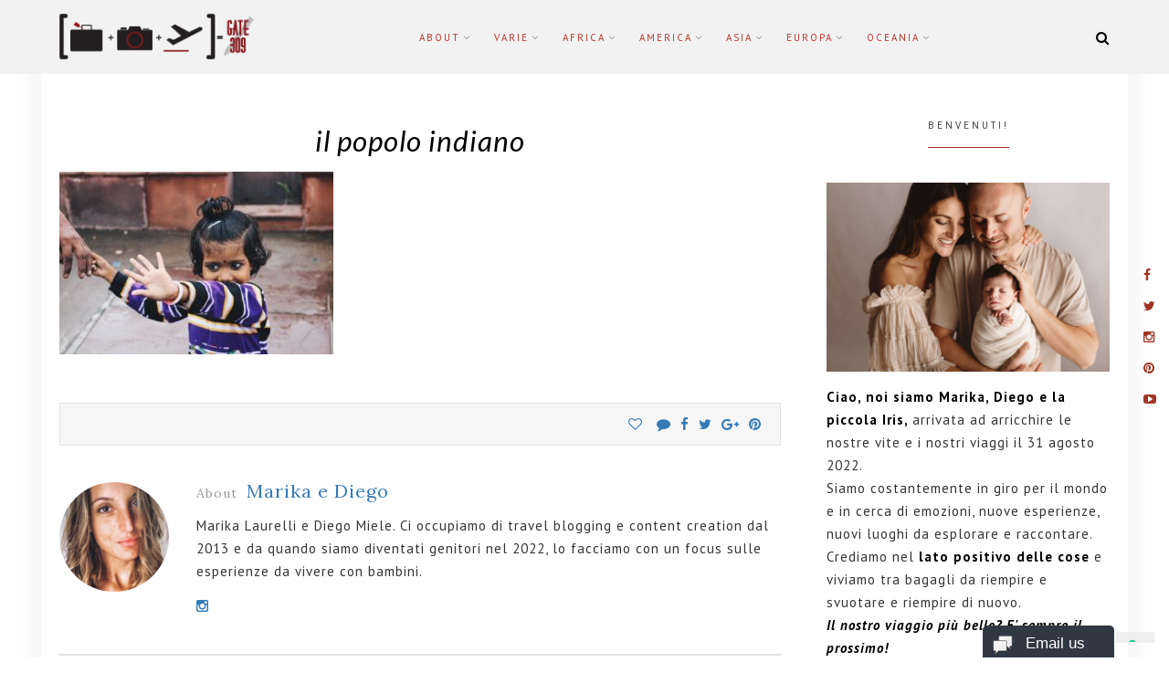

--- FILE ---
content_type: text/html; charset=UTF-8
request_url: https://www.gate309.com/popolo-indiano/13932940_1118061344947243_7773931992343067263_n/
body_size: 17117
content:
<!DOCTYPE html>
<html lang="it-IT">
<head>
<meta charset="UTF-8">
<meta name="viewport" content="width=device-width, initial-scale=1">
<link rel="profile" href="http://gmpg.org/xfn/11">

			<script type="text/javascript" class="_iub_cs_skip">
				var _iub = _iub || {};
				_iub.csConfiguration = _iub.csConfiguration || {};
				_iub.csConfiguration.siteId = "586111";
				_iub.csConfiguration.cookiePolicyId = "7888365";
			</script>
			<script data-minify="1" class="_iub_cs_skip" src="https://www.gate309.com/wp-content/cache/min/1/sync/586111.js?ver=1765437372" defer></script>
			<meta name='robots' content='index, follow, max-image-preview:large, max-snippet:-1, max-video-preview:-1' />
	<style>img:is([sizes="auto" i], [sizes^="auto," i]) { contain-intrinsic-size: 3000px 1500px }</style>
	
	<!-- This site is optimized with the Yoast SEO plugin v26.5 - https://yoast.com/wordpress/plugins/seo/ -->
	<title>il popolo indiano - Gate 309</title><link rel="preload" as="style" href="https://fonts.googleapis.com/css?family=Lora%3A400%2C400i%2C700%2C700i%7CPlayfair%20Display%3A400%2C400i%2C700%2C700i%2C900%2C900i%7CRoboto%3A300%2C300i%2C400%2C400i%2C700%2C700i%7CKarla%3A400%2C400i%2C700%2C700i&#038;subset=latin%2Clatin-ext&#038;display=swap" /><link rel="stylesheet" href="https://fonts.googleapis.com/css?family=Lora%3A400%2C400i%2C700%2C700i%7CPlayfair%20Display%3A400%2C400i%2C700%2C700i%2C900%2C900i%7CRoboto%3A300%2C300i%2C400%2C400i%2C700%2C700i%7CKarla%3A400%2C400i%2C700%2C700i&#038;subset=latin%2Clatin-ext&#038;display=swap" media="print" onload="this.media='all'" /><noscript><link rel="stylesheet" href="https://fonts.googleapis.com/css?family=Lora%3A400%2C400i%2C700%2C700i%7CPlayfair%20Display%3A400%2C400i%2C700%2C700i%2C900%2C900i%7CRoboto%3A300%2C300i%2C400%2C400i%2C700%2C700i%7CKarla%3A400%2C400i%2C700%2C700i&#038;subset=latin%2Clatin-ext&#038;display=swap" /></noscript>
	<link rel="canonical" href="https://www.gate309.com/popolo-indiano/13932940_1118061344947243_7773931992343067263_n/" />
	<meta property="og:locale" content="it_IT" />
	<meta property="og:type" content="article" />
	<meta property="og:title" content="il popolo indiano - Gate 309" />
	<meta property="og:url" content="https://www.gate309.com/popolo-indiano/13932940_1118061344947243_7773931992343067263_n/" />
	<meta property="og:site_name" content="Gate 309" />
	<meta property="article:modified_time" content="2016-10-05T16:16:39+00:00" />
	<meta property="og:image" content="https://www.gate309.com/popolo-indiano/13932940_1118061344947243_7773931992343067263_n" />
	<meta property="og:image:width" content="960" />
	<meta property="og:image:height" content="640" />
	<meta property="og:image:type" content="image/jpeg" />
	<script type="application/ld+json" class="yoast-schema-graph">{"@context":"https://schema.org","@graph":[{"@type":"WebPage","@id":"https://www.gate309.com/popolo-indiano/13932940_1118061344947243_7773931992343067263_n/","url":"https://www.gate309.com/popolo-indiano/13932940_1118061344947243_7773931992343067263_n/","name":"il popolo indiano - Gate 309","isPartOf":{"@id":"https://www.gate309.com/#website"},"primaryImageOfPage":{"@id":"https://www.gate309.com/popolo-indiano/13932940_1118061344947243_7773931992343067263_n/#primaryimage"},"image":{"@id":"https://www.gate309.com/popolo-indiano/13932940_1118061344947243_7773931992343067263_n/#primaryimage"},"thumbnailUrl":"https://www.gate309.com/wp-content/uploads/2016/10/13932940_1118061344947243_7773931992343067263_n.jpg","datePublished":"2016-10-05T16:16:20+00:00","dateModified":"2016-10-05T16:16:39+00:00","breadcrumb":{"@id":"https://www.gate309.com/popolo-indiano/13932940_1118061344947243_7773931992343067263_n/#breadcrumb"},"inLanguage":"it-IT","potentialAction":[{"@type":"ReadAction","target":["https://www.gate309.com/popolo-indiano/13932940_1118061344947243_7773931992343067263_n/"]}]},{"@type":"ImageObject","inLanguage":"it-IT","@id":"https://www.gate309.com/popolo-indiano/13932940_1118061344947243_7773931992343067263_n/#primaryimage","url":"https://www.gate309.com/wp-content/uploads/2016/10/13932940_1118061344947243_7773931992343067263_n.jpg","contentUrl":"https://www.gate309.com/wp-content/uploads/2016/10/13932940_1118061344947243_7773931992343067263_n.jpg","width":960,"height":640,"caption":"il popolo indiano"},{"@type":"BreadcrumbList","@id":"https://www.gate309.com/popolo-indiano/13932940_1118061344947243_7773931992343067263_n/#breadcrumb","itemListElement":[{"@type":"ListItem","position":1,"name":"6 cose (assurde) che ho imparato sul popolo indiano","item":"https://www.gate309.com/popolo-indiano/"},{"@type":"ListItem","position":2,"name":"il popolo indiano"}]},{"@type":"WebSite","@id":"https://www.gate309.com/#website","url":"https://www.gate309.com/","name":"Gate 309","description":"Travel blog di Marika e Diego","publisher":{"@id":"https://www.gate309.com/#organization"},"potentialAction":[{"@type":"SearchAction","target":{"@type":"EntryPoint","urlTemplate":"https://www.gate309.com/?s={search_term_string}"},"query-input":{"@type":"PropertyValueSpecification","valueRequired":true,"valueName":"search_term_string"}}],"inLanguage":"it-IT"},{"@type":"Organization","@id":"https://www.gate309.com/#organization","name":"Gate 309","url":"https://www.gate309.com/","logo":{"@type":"ImageObject","inLanguage":"it-IT","@id":"https://www.gate309.com/#/schema/logo/image/","url":"https://www.gate309.com/wp-content/uploads/2017/12/cropped-logo-gate-50.png","contentUrl":"https://www.gate309.com/wp-content/uploads/2017/12/cropped-logo-gate-50.png","width":213,"height":50,"caption":"Gate 309"},"image":{"@id":"https://www.gate309.com/#/schema/logo/image/"}}]}</script>
	<!-- / Yoast SEO plugin. -->


<link rel='dns-prefetch' href='//cdn.iubenda.com' />
<link rel='dns-prefetch' href='//fonts.googleapis.com' />
<link href='https://fonts.gstatic.com' crossorigin rel='preconnect' />
<link rel="alternate" type="application/rss+xml" title="Gate 309 &raquo; Feed" href="https://www.gate309.com/feed/" />
<link rel="alternate" type="application/rss+xml" title="Gate 309 &raquo; Feed dei commenti" href="https://www.gate309.com/comments/feed/" />
<link rel="alternate" type="application/rss+xml" title="Gate 309 &raquo; il popolo indiano Feed dei commenti" href="https://www.gate309.com/popolo-indiano/13932940_1118061344947243_7773931992343067263_n/feed/" />
		<!-- This site uses the Google Analytics by MonsterInsights plugin v9.11.1 - Using Analytics tracking - https://www.monsterinsights.com/ -->
							<script src="//www.googletagmanager.com/gtag/js?id=G-8TN3Y4D3PT"  data-cfasync="false" data-wpfc-render="false" type="text/javascript" async></script>
			<script data-cfasync="false" data-wpfc-render="false" type="text/javascript">
				var mi_version = '9.11.1';
				var mi_track_user = true;
				var mi_no_track_reason = '';
								var MonsterInsightsDefaultLocations = {"page_location":"https:\/\/www.gate309.com\/popolo-indiano\/13932940_1118061344947243_7773931992343067263_n\/"};
								if ( typeof MonsterInsightsPrivacyGuardFilter === 'function' ) {
					var MonsterInsightsLocations = (typeof MonsterInsightsExcludeQuery === 'object') ? MonsterInsightsPrivacyGuardFilter( MonsterInsightsExcludeQuery ) : MonsterInsightsPrivacyGuardFilter( MonsterInsightsDefaultLocations );
				} else {
					var MonsterInsightsLocations = (typeof MonsterInsightsExcludeQuery === 'object') ? MonsterInsightsExcludeQuery : MonsterInsightsDefaultLocations;
				}

								var disableStrs = [
										'ga-disable-G-8TN3Y4D3PT',
									];

				/* Function to detect opted out users */
				function __gtagTrackerIsOptedOut() {
					for (var index = 0; index < disableStrs.length; index++) {
						if (document.cookie.indexOf(disableStrs[index] + '=true') > -1) {
							return true;
						}
					}

					return false;
				}

				/* Disable tracking if the opt-out cookie exists. */
				if (__gtagTrackerIsOptedOut()) {
					for (var index = 0; index < disableStrs.length; index++) {
						window[disableStrs[index]] = true;
					}
				}

				/* Opt-out function */
				function __gtagTrackerOptout() {
					for (var index = 0; index < disableStrs.length; index++) {
						document.cookie = disableStrs[index] + '=true; expires=Thu, 31 Dec 2099 23:59:59 UTC; path=/';
						window[disableStrs[index]] = true;
					}
				}

				if ('undefined' === typeof gaOptout) {
					function gaOptout() {
						__gtagTrackerOptout();
					}
				}
								window.dataLayer = window.dataLayer || [];

				window.MonsterInsightsDualTracker = {
					helpers: {},
					trackers: {},
				};
				if (mi_track_user) {
					function __gtagDataLayer() {
						dataLayer.push(arguments);
					}

					function __gtagTracker(type, name, parameters) {
						if (!parameters) {
							parameters = {};
						}

						if (parameters.send_to) {
							__gtagDataLayer.apply(null, arguments);
							return;
						}

						if (type === 'event') {
														parameters.send_to = monsterinsights_frontend.v4_id;
							var hookName = name;
							if (typeof parameters['event_category'] !== 'undefined') {
								hookName = parameters['event_category'] + ':' + name;
							}

							if (typeof MonsterInsightsDualTracker.trackers[hookName] !== 'undefined') {
								MonsterInsightsDualTracker.trackers[hookName](parameters);
							} else {
								__gtagDataLayer('event', name, parameters);
							}
							
						} else {
							__gtagDataLayer.apply(null, arguments);
						}
					}

					__gtagTracker('js', new Date());
					__gtagTracker('set', {
						'developer_id.dZGIzZG': true,
											});
					if ( MonsterInsightsLocations.page_location ) {
						__gtagTracker('set', MonsterInsightsLocations);
					}
										__gtagTracker('config', 'G-8TN3Y4D3PT', {"forceSSL":"true"} );
										window.gtag = __gtagTracker;										(function () {
						/* https://developers.google.com/analytics/devguides/collection/analyticsjs/ */
						/* ga and __gaTracker compatibility shim. */
						var noopfn = function () {
							return null;
						};
						var newtracker = function () {
							return new Tracker();
						};
						var Tracker = function () {
							return null;
						};
						var p = Tracker.prototype;
						p.get = noopfn;
						p.set = noopfn;
						p.send = function () {
							var args = Array.prototype.slice.call(arguments);
							args.unshift('send');
							__gaTracker.apply(null, args);
						};
						var __gaTracker = function () {
							var len = arguments.length;
							if (len === 0) {
								return;
							}
							var f = arguments[len - 1];
							if (typeof f !== 'object' || f === null || typeof f.hitCallback !== 'function') {
								if ('send' === arguments[0]) {
									var hitConverted, hitObject = false, action;
									if ('event' === arguments[1]) {
										if ('undefined' !== typeof arguments[3]) {
											hitObject = {
												'eventAction': arguments[3],
												'eventCategory': arguments[2],
												'eventLabel': arguments[4],
												'value': arguments[5] ? arguments[5] : 1,
											}
										}
									}
									if ('pageview' === arguments[1]) {
										if ('undefined' !== typeof arguments[2]) {
											hitObject = {
												'eventAction': 'page_view',
												'page_path': arguments[2],
											}
										}
									}
									if (typeof arguments[2] === 'object') {
										hitObject = arguments[2];
									}
									if (typeof arguments[5] === 'object') {
										Object.assign(hitObject, arguments[5]);
									}
									if ('undefined' !== typeof arguments[1].hitType) {
										hitObject = arguments[1];
										if ('pageview' === hitObject.hitType) {
											hitObject.eventAction = 'page_view';
										}
									}
									if (hitObject) {
										action = 'timing' === arguments[1].hitType ? 'timing_complete' : hitObject.eventAction;
										hitConverted = mapArgs(hitObject);
										__gtagTracker('event', action, hitConverted);
									}
								}
								return;
							}

							function mapArgs(args) {
								var arg, hit = {};
								var gaMap = {
									'eventCategory': 'event_category',
									'eventAction': 'event_action',
									'eventLabel': 'event_label',
									'eventValue': 'event_value',
									'nonInteraction': 'non_interaction',
									'timingCategory': 'event_category',
									'timingVar': 'name',
									'timingValue': 'value',
									'timingLabel': 'event_label',
									'page': 'page_path',
									'location': 'page_location',
									'title': 'page_title',
									'referrer' : 'page_referrer',
								};
								for (arg in args) {
																		if (!(!args.hasOwnProperty(arg) || !gaMap.hasOwnProperty(arg))) {
										hit[gaMap[arg]] = args[arg];
									} else {
										hit[arg] = args[arg];
									}
								}
								return hit;
							}

							try {
								f.hitCallback();
							} catch (ex) {
							}
						};
						__gaTracker.create = newtracker;
						__gaTracker.getByName = newtracker;
						__gaTracker.getAll = function () {
							return [];
						};
						__gaTracker.remove = noopfn;
						__gaTracker.loaded = true;
						window['__gaTracker'] = __gaTracker;
					})();
									} else {
										console.log("");
					(function () {
						function __gtagTracker() {
							return null;
						}

						window['__gtagTracker'] = __gtagTracker;
						window['gtag'] = __gtagTracker;
					})();
									}
			</script>
							<!-- / Google Analytics by MonsterInsights -->
		<style id='wp-emoji-styles-inline-css' type='text/css'>

	img.wp-smiley, img.emoji {
		display: inline !important;
		border: none !important;
		box-shadow: none !important;
		height: 1em !important;
		width: 1em !important;
		margin: 0 0.07em !important;
		vertical-align: -0.1em !important;
		background: none !important;
		padding: 0 !important;
	}
</style>
<link rel='stylesheet' id='wp-block-library-css' href='https://www.gate309.com/wp-includes/css/dist/block-library/style.min.css?ver=6.8.3' type='text/css' media='all' />
<link data-minify="1" rel='stylesheet' id='swiper-css-css' href='https://www.gate309.com/wp-content/cache/min/1/wp-content/plugins/instagram-widget-by-wpzoom/dist/styles/library/swiper.css?ver=1674630530' type='text/css' media='all' />
<link data-minify="1" rel='stylesheet' id='dashicons-css' href='https://www.gate309.com/wp-content/cache/min/1/wp-includes/css/dashicons.min.css?ver=1672766186' type='text/css' media='all' />
<link data-minify="1" rel='stylesheet' id='magnific-popup-css' href='https://www.gate309.com/wp-content/cache/min/1/wp-content/plugins/instagram-widget-by-wpzoom/dist/styles/library/magnific-popup.css?ver=1674630530' type='text/css' media='all' />
<link data-minify="1" rel='stylesheet' id='wpz-insta_block-frontend-style-css' href='https://www.gate309.com/wp-content/cache/min/1/wp-content/plugins/instagram-widget-by-wpzoom/dist/styles/frontend/index.css?ver=1674630530' type='text/css' media='all' />
<style id='classic-theme-styles-inline-css' type='text/css'>
/*! This file is auto-generated */
.wp-block-button__link{color:#fff;background-color:#32373c;border-radius:9999px;box-shadow:none;text-decoration:none;padding:calc(.667em + 2px) calc(1.333em + 2px);font-size:1.125em}.wp-block-file__button{background:#32373c;color:#fff;text-decoration:none}
</style>
<style id='global-styles-inline-css' type='text/css'>
:root{--wp--preset--aspect-ratio--square: 1;--wp--preset--aspect-ratio--4-3: 4/3;--wp--preset--aspect-ratio--3-4: 3/4;--wp--preset--aspect-ratio--3-2: 3/2;--wp--preset--aspect-ratio--2-3: 2/3;--wp--preset--aspect-ratio--16-9: 16/9;--wp--preset--aspect-ratio--9-16: 9/16;--wp--preset--color--black: #000000;--wp--preset--color--cyan-bluish-gray: #abb8c3;--wp--preset--color--white: #ffffff;--wp--preset--color--pale-pink: #f78da7;--wp--preset--color--vivid-red: #cf2e2e;--wp--preset--color--luminous-vivid-orange: #ff6900;--wp--preset--color--luminous-vivid-amber: #fcb900;--wp--preset--color--light-green-cyan: #7bdcb5;--wp--preset--color--vivid-green-cyan: #00d084;--wp--preset--color--pale-cyan-blue: #8ed1fc;--wp--preset--color--vivid-cyan-blue: #0693e3;--wp--preset--color--vivid-purple: #9b51e0;--wp--preset--gradient--vivid-cyan-blue-to-vivid-purple: linear-gradient(135deg,rgba(6,147,227,1) 0%,rgb(155,81,224) 100%);--wp--preset--gradient--light-green-cyan-to-vivid-green-cyan: linear-gradient(135deg,rgb(122,220,180) 0%,rgb(0,208,130) 100%);--wp--preset--gradient--luminous-vivid-amber-to-luminous-vivid-orange: linear-gradient(135deg,rgba(252,185,0,1) 0%,rgba(255,105,0,1) 100%);--wp--preset--gradient--luminous-vivid-orange-to-vivid-red: linear-gradient(135deg,rgba(255,105,0,1) 0%,rgb(207,46,46) 100%);--wp--preset--gradient--very-light-gray-to-cyan-bluish-gray: linear-gradient(135deg,rgb(238,238,238) 0%,rgb(169,184,195) 100%);--wp--preset--gradient--cool-to-warm-spectrum: linear-gradient(135deg,rgb(74,234,220) 0%,rgb(151,120,209) 20%,rgb(207,42,186) 40%,rgb(238,44,130) 60%,rgb(251,105,98) 80%,rgb(254,248,76) 100%);--wp--preset--gradient--blush-light-purple: linear-gradient(135deg,rgb(255,206,236) 0%,rgb(152,150,240) 100%);--wp--preset--gradient--blush-bordeaux: linear-gradient(135deg,rgb(254,205,165) 0%,rgb(254,45,45) 50%,rgb(107,0,62) 100%);--wp--preset--gradient--luminous-dusk: linear-gradient(135deg,rgb(255,203,112) 0%,rgb(199,81,192) 50%,rgb(65,88,208) 100%);--wp--preset--gradient--pale-ocean: linear-gradient(135deg,rgb(255,245,203) 0%,rgb(182,227,212) 50%,rgb(51,167,181) 100%);--wp--preset--gradient--electric-grass: linear-gradient(135deg,rgb(202,248,128) 0%,rgb(113,206,126) 100%);--wp--preset--gradient--midnight: linear-gradient(135deg,rgb(2,3,129) 0%,rgb(40,116,252) 100%);--wp--preset--font-size--small: 13px;--wp--preset--font-size--medium: 20px;--wp--preset--font-size--large: 36px;--wp--preset--font-size--x-large: 42px;--wp--preset--spacing--20: 0.44rem;--wp--preset--spacing--30: 0.67rem;--wp--preset--spacing--40: 1rem;--wp--preset--spacing--50: 1.5rem;--wp--preset--spacing--60: 2.25rem;--wp--preset--spacing--70: 3.38rem;--wp--preset--spacing--80: 5.06rem;--wp--preset--shadow--natural: 6px 6px 9px rgba(0, 0, 0, 0.2);--wp--preset--shadow--deep: 12px 12px 50px rgba(0, 0, 0, 0.4);--wp--preset--shadow--sharp: 6px 6px 0px rgba(0, 0, 0, 0.2);--wp--preset--shadow--outlined: 6px 6px 0px -3px rgba(255, 255, 255, 1), 6px 6px rgba(0, 0, 0, 1);--wp--preset--shadow--crisp: 6px 6px 0px rgba(0, 0, 0, 1);}:where(.is-layout-flex){gap: 0.5em;}:where(.is-layout-grid){gap: 0.5em;}body .is-layout-flex{display: flex;}.is-layout-flex{flex-wrap: wrap;align-items: center;}.is-layout-flex > :is(*, div){margin: 0;}body .is-layout-grid{display: grid;}.is-layout-grid > :is(*, div){margin: 0;}:where(.wp-block-columns.is-layout-flex){gap: 2em;}:where(.wp-block-columns.is-layout-grid){gap: 2em;}:where(.wp-block-post-template.is-layout-flex){gap: 1.25em;}:where(.wp-block-post-template.is-layout-grid){gap: 1.25em;}.has-black-color{color: var(--wp--preset--color--black) !important;}.has-cyan-bluish-gray-color{color: var(--wp--preset--color--cyan-bluish-gray) !important;}.has-white-color{color: var(--wp--preset--color--white) !important;}.has-pale-pink-color{color: var(--wp--preset--color--pale-pink) !important;}.has-vivid-red-color{color: var(--wp--preset--color--vivid-red) !important;}.has-luminous-vivid-orange-color{color: var(--wp--preset--color--luminous-vivid-orange) !important;}.has-luminous-vivid-amber-color{color: var(--wp--preset--color--luminous-vivid-amber) !important;}.has-light-green-cyan-color{color: var(--wp--preset--color--light-green-cyan) !important;}.has-vivid-green-cyan-color{color: var(--wp--preset--color--vivid-green-cyan) !important;}.has-pale-cyan-blue-color{color: var(--wp--preset--color--pale-cyan-blue) !important;}.has-vivid-cyan-blue-color{color: var(--wp--preset--color--vivid-cyan-blue) !important;}.has-vivid-purple-color{color: var(--wp--preset--color--vivid-purple) !important;}.has-black-background-color{background-color: var(--wp--preset--color--black) !important;}.has-cyan-bluish-gray-background-color{background-color: var(--wp--preset--color--cyan-bluish-gray) !important;}.has-white-background-color{background-color: var(--wp--preset--color--white) !important;}.has-pale-pink-background-color{background-color: var(--wp--preset--color--pale-pink) !important;}.has-vivid-red-background-color{background-color: var(--wp--preset--color--vivid-red) !important;}.has-luminous-vivid-orange-background-color{background-color: var(--wp--preset--color--luminous-vivid-orange) !important;}.has-luminous-vivid-amber-background-color{background-color: var(--wp--preset--color--luminous-vivid-amber) !important;}.has-light-green-cyan-background-color{background-color: var(--wp--preset--color--light-green-cyan) !important;}.has-vivid-green-cyan-background-color{background-color: var(--wp--preset--color--vivid-green-cyan) !important;}.has-pale-cyan-blue-background-color{background-color: var(--wp--preset--color--pale-cyan-blue) !important;}.has-vivid-cyan-blue-background-color{background-color: var(--wp--preset--color--vivid-cyan-blue) !important;}.has-vivid-purple-background-color{background-color: var(--wp--preset--color--vivid-purple) !important;}.has-black-border-color{border-color: var(--wp--preset--color--black) !important;}.has-cyan-bluish-gray-border-color{border-color: var(--wp--preset--color--cyan-bluish-gray) !important;}.has-white-border-color{border-color: var(--wp--preset--color--white) !important;}.has-pale-pink-border-color{border-color: var(--wp--preset--color--pale-pink) !important;}.has-vivid-red-border-color{border-color: var(--wp--preset--color--vivid-red) !important;}.has-luminous-vivid-orange-border-color{border-color: var(--wp--preset--color--luminous-vivid-orange) !important;}.has-luminous-vivid-amber-border-color{border-color: var(--wp--preset--color--luminous-vivid-amber) !important;}.has-light-green-cyan-border-color{border-color: var(--wp--preset--color--light-green-cyan) !important;}.has-vivid-green-cyan-border-color{border-color: var(--wp--preset--color--vivid-green-cyan) !important;}.has-pale-cyan-blue-border-color{border-color: var(--wp--preset--color--pale-cyan-blue) !important;}.has-vivid-cyan-blue-border-color{border-color: var(--wp--preset--color--vivid-cyan-blue) !important;}.has-vivid-purple-border-color{border-color: var(--wp--preset--color--vivid-purple) !important;}.has-vivid-cyan-blue-to-vivid-purple-gradient-background{background: var(--wp--preset--gradient--vivid-cyan-blue-to-vivid-purple) !important;}.has-light-green-cyan-to-vivid-green-cyan-gradient-background{background: var(--wp--preset--gradient--light-green-cyan-to-vivid-green-cyan) !important;}.has-luminous-vivid-amber-to-luminous-vivid-orange-gradient-background{background: var(--wp--preset--gradient--luminous-vivid-amber-to-luminous-vivid-orange) !important;}.has-luminous-vivid-orange-to-vivid-red-gradient-background{background: var(--wp--preset--gradient--luminous-vivid-orange-to-vivid-red) !important;}.has-very-light-gray-to-cyan-bluish-gray-gradient-background{background: var(--wp--preset--gradient--very-light-gray-to-cyan-bluish-gray) !important;}.has-cool-to-warm-spectrum-gradient-background{background: var(--wp--preset--gradient--cool-to-warm-spectrum) !important;}.has-blush-light-purple-gradient-background{background: var(--wp--preset--gradient--blush-light-purple) !important;}.has-blush-bordeaux-gradient-background{background: var(--wp--preset--gradient--blush-bordeaux) !important;}.has-luminous-dusk-gradient-background{background: var(--wp--preset--gradient--luminous-dusk) !important;}.has-pale-ocean-gradient-background{background: var(--wp--preset--gradient--pale-ocean) !important;}.has-electric-grass-gradient-background{background: var(--wp--preset--gradient--electric-grass) !important;}.has-midnight-gradient-background{background: var(--wp--preset--gradient--midnight) !important;}.has-small-font-size{font-size: var(--wp--preset--font-size--small) !important;}.has-medium-font-size{font-size: var(--wp--preset--font-size--medium) !important;}.has-large-font-size{font-size: var(--wp--preset--font-size--large) !important;}.has-x-large-font-size{font-size: var(--wp--preset--font-size--x-large) !important;}
:where(.wp-block-post-template.is-layout-flex){gap: 1.25em;}:where(.wp-block-post-template.is-layout-grid){gap: 1.25em;}
:where(.wp-block-columns.is-layout-flex){gap: 2em;}:where(.wp-block-columns.is-layout-grid){gap: 2em;}
:root :where(.wp-block-pullquote){font-size: 1.5em;line-height: 1.6;}
</style>
<link data-minify="1" rel='stylesheet' id='titan-adminbar-styles-css' href='https://www.gate309.com/wp-content/cache/min/1/wp-content/plugins/anti-spam/assets/css/admin-bar.css?ver=1672766186' type='text/css' media='all' />
<link data-minify="1" rel='stylesheet' id='rosie-parent-style-css' href='https://www.gate309.com/wp-content/cache/min/1/wp-content/themes/rosie/style.css?ver=1672766186' type='text/css' media='all' />
<link data-minify="1" rel='stylesheet' id='font-awesome-css' href='https://www.gate309.com/wp-content/cache/min/1/wp-content/themes/rosie/css/font-awesome.min.css?ver=1672766186' type='text/css' media='all' />
<link rel='stylesheet' id='bootstrap-css' href='https://www.gate309.com/wp-content/themes/rosie/css/bootstrap.min.css?ver=3.3.7' type='text/css' media='all' />
<link data-minify="1" rel='stylesheet' id='nivo-slider-css' href='https://www.gate309.com/wp-content/cache/min/1/wp-content/themes/rosie/css/nivo-slider.css?ver=1672766186' type='text/css' media='all' />
<link data-minify="1" rel='stylesheet' id='rosie-style-css' href='https://www.gate309.com/wp-content/cache/min/1/wp-content/themes/rosie-child/style.css?ver=1672766186' type='text/css' media='all' />

<link rel='stylesheet' id='custom-style-css' href='https://www.gate309.com/wp-content/themes/rosie/css/custom_script.css?ver=6.8.3' type='text/css' media='all' />
<style id='custom-style-inline-css' type='text/css'>

		    .custom-header {
		       background-color: #fff;
		    }
	    
		    #page #menu-social-items a:before {
		       color: #595959;
		    }
	    
		    #primary-menu li a, .icon-button-search i {
		       color: #ba342a;
		    }
	    
		    #page #header-menu {
		       background-color: #f2f2f2;
		    }
	    
			.woocommerce div.product form.cart .button:hover, .woocommerce #review_form #respond .form-submit input:hover,
			.woocommerce nav.woocommerce-pagination ul li a:focus, .woocommerce nav.woocommerce-pagination ul li a:hover, .woocommerce nav.woocommerce-pagination ul li span.current,
			.site-footer .back-to-top span,
			.search-form .search-submit,
			.header-5 .header-right .header-cart__link span.count,		
		    .more-link, .widget_mc4wp_form_widget .mc4wp-form-fields input[type='submit'],
		    .widget_tag_cloud .tagcloud a:hover, .search-popup .search-top-bar-submit {
		       background: #a03423;
		    }


		    .woocommerce .star-rating span::before, .woocommerce p.stars a::before,
		    .woocommerce div.product p.price, .woocommerce div.product span.price,
		    .woocommerce ul.products li.product .price,
	    	.archive-background .archive-title h1,
		    .rosie-breadscrumbs,
			.entry-more-link p:first-child:first-letter, .entry-content p:first-child:first-letter,
		    .site-footer .site-info-wrap .site-info .site-powered a,
		    .widget a,
		    #primary-menu .sub-menu a:hover, .site-footer .social-side-right .widget-social a i, #menu-social ul li a:hover:before {
		        color: #a03423;
		    }

		    .post-pagination > div a:hover h4,
			a:hover, a:focus, a:active,
		    .widget_rosie_latest_news .side-newsfeed .side-item .side-item-text h4 a:hover,
			.entry-title a:hover,
		    .banner-section .widget_widget_rosie_image:hover span,
		    .header-5 #menu-social ul li a:hover,
		    #primary-menu > li.menu-item > a:hover,
		    .site-footer .widget_rosie_social .widget-social a:hover, .bottom .widget_rosie_social .widget-social a:hover,
		    .single .rosie-tags-shared .post-shared a:hover {
		        color: #a03423;
		    }

		    .woocommerce div.product .woocommerce-tabs .panel > h2:before, .woocommerce.single-product .related > h2:before, .woocommerce #comments > h2:before,
			.entry-header .post-thumbnail-quote quote,
			.widget-area .widget-title span, .home-title span,
			#primary-menu .sub-menu {
		    	border-color: #a03423!important; 
			}   
		    .widget-area .widget-title, .home-title,
		    blockquote, q {
		        border-left-color:#a03423; 
		    }

		    .title-block-6 .widget-area .widget-title, .title-block-6 .home-title {
		    	border-bottom-color: #a03423;  
		    }
	    
</style>
<style id='rocket-lazyload-inline-css' type='text/css'>
.rll-youtube-player{position:relative;padding-bottom:56.23%;height:0;overflow:hidden;max-width:100%;}.rll-youtube-player:focus-within{outline: 2px solid currentColor;outline-offset: 5px;}.rll-youtube-player iframe{position:absolute;top:0;left:0;width:100%;height:100%;z-index:100;background:0 0}.rll-youtube-player img{bottom:0;display:block;left:0;margin:auto;max-width:100%;width:100%;position:absolute;right:0;top:0;border:none;height:auto;-webkit-transition:.4s all;-moz-transition:.4s all;transition:.4s all}.rll-youtube-player img:hover{-webkit-filter:brightness(75%)}.rll-youtube-player .play{height:100%;width:100%;left:0;top:0;position:absolute;background:url(https://www.gate309.com/wp-content/plugins/wp-rocket/assets/img/youtube.png) no-repeat center;background-color: transparent !important;cursor:pointer;border:none;}
</style>

<script  type="text/javascript" class=" _iub_cs_skip" type="text/javascript" id="iubenda-head-inline-scripts-0">
/* <![CDATA[ */
            var _iub = _iub || [];
            _iub.csConfiguration ={"floatingPreferencesButtonDisplay":"bottom-right","lang":"it","siteId":"586111","cookiePolicyId":"7888365","whitelabel":false,"invalidateConsentWithoutLog":true,"banner":{"closeButtonDisplay":false,"listPurposes":true,"explicitWithdrawal":true,"rejectButtonDisplay":true,"acceptButtonDisplay":true,"customizeButtonDisplay":true,"position":"float-top-center","style":"dark"},"perPurposeConsent":true}; 
/* ]]> */
</script>
<script data-minify="1"  type="text/javascript" charset="UTF-8" async="" class=" _iub_cs_skip" type="text/javascript" src="https://www.gate309.com/wp-content/cache/min/1/cs/iubenda_cs.js?ver=1765437372" id="iubenda-head-scripts-0-js"></script>
<script type="text/javascript" src="https://www.gate309.com/wp-content/plugins/google-analytics-for-wordpress/assets/js/frontend-gtag.min.js?ver=9.11.1" id="monsterinsights-frontend-script-js" async="async" data-wp-strategy="async"></script>
<script data-cfasync="false" data-wpfc-render="false" type="text/javascript" id='monsterinsights-frontend-script-js-extra'>/* <![CDATA[ */
var monsterinsights_frontend = {"js_events_tracking":"true","download_extensions":"doc,pdf,ppt,zip,xls,docx,pptx,xlsx","inbound_paths":"[]","home_url":"https:\/\/www.gate309.com","hash_tracking":"false","v4_id":"G-8TN3Y4D3PT"};/* ]]> */
</script>
<script type="text/javascript" src="https://www.gate309.com/wp-includes/js/jquery/jquery.min.js?ver=3.7.1" id="jquery-core-js"></script>
<script type="text/javascript" src="https://www.gate309.com/wp-includes/js/underscore.min.js?ver=1.13.7" id="underscore-js" defer></script>
<script type="text/javascript" id="wp-util-js-extra">
/* <![CDATA[ */
var _wpUtilSettings = {"ajax":{"url":"\/wp-admin\/admin-ajax.php"}};
/* ]]> */
</script>
<script type="text/javascript" src="https://www.gate309.com/wp-includes/js/wp-util.min.js?ver=6.8.3" id="wp-util-js" defer></script>
<script data-minify="1" type="text/javascript" src="https://www.gate309.com/wp-content/cache/min/1/wp-content/plugins/instagram-widget-by-wpzoom/dist/scripts/library/magnific-popup.js?ver=1674630530" id="magnific-popup-js" defer></script>
<script data-minify="1" type="text/javascript" src="https://www.gate309.com/wp-content/cache/min/1/wp-content/plugins/instagram-widget-by-wpzoom/dist/scripts/library/swiper.js?ver=1674630530" id="swiper-js-js" defer></script>
<script data-minify="1" type="text/javascript" src="https://www.gate309.com/wp-content/cache/min/1/wp-content/plugins/instagram-widget-by-wpzoom/dist/scripts/frontend/block.js?ver=1674630530" id="wpz-insta_block-frontend-script-js" defer></script>
<link rel="https://api.w.org/" href="https://www.gate309.com/wp-json/" /><link rel="alternate" title="JSON" type="application/json" href="https://www.gate309.com/wp-json/wp/v2/media/7233" /><link rel="EditURI" type="application/rsd+xml" title="RSD" href="https://www.gate309.com/xmlrpc.php?rsd" />
<meta name="generator" content="WordPress 6.8.3" />
<link rel='shortlink' href='https://www.gate309.com/?p=7233' />
<link rel="alternate" title="oEmbed (JSON)" type="application/json+oembed" href="https://www.gate309.com/wp-json/oembed/1.0/embed?url=https%3A%2F%2Fwww.gate309.com%2Fpopolo-indiano%2F13932940_1118061344947243_7773931992343067263_n%2F" />
<link rel="alternate" title="oEmbed (XML)" type="text/xml+oembed" href="https://www.gate309.com/wp-json/oembed/1.0/embed?url=https%3A%2F%2Fwww.gate309.com%2Fpopolo-indiano%2F13932940_1118061344947243_7773931992343067263_n%2F&#038;format=xml" />
<!-- Google tag (gtag.js) -->
<script async src="https://www.googletagmanager.com/gtag/js?id=G-X2BY019966"></script>
<script>
  window.dataLayer = window.dataLayer || [];
  function gtag(){dataLayer.push(arguments);}
  gtag('js', new Date());

  gtag('config', 'G-X2BY019966');
</script>	<style type="text/css">
			.site-title,
		.site-description {
			position: absolute;
			clip: rect(1px, 1px, 1px, 1px);
		}
		</style>
	
<!-- This site uses the Viola Style Element plugin v1.0 to customize fonts - https://neptunetheme.com -->
<style>
@import url(https://fonts.googleapis.com/css?family=PT+Sans%3A400%2C400italic%2C700%2C700italic%7CLato%3A100%2C100italic%2C300%2C300italic%2C400%2C400italic%2C700%2C700italic%2C900%2C900italic&subset=cyrillic-ext%2Ccyrillic%2Clatin%2Clatin-ext);
body { font-family: "PT Sans", sans-serif !important; font-weight: 400; font-size: 1.5em !important; line-height: 1.7 !important; letter-spacing: 1px !important; }
h1 { font-family: "Lato", sans-serif !important; font-size: 2.1em !important; line-height: 1.2 !important; }
h2 { font-family: "Lato", sans-serif !important; font-size: 2.1em !important; line-height: 1.2 !important; }
h1.page-title { color: #757575 !important; font-size: 1em !important; }
</style>
<link rel="icon" href="https://www.gate309.com/wp-content/uploads/2017/12/cropped-icon-gate-32x32.jpg" sizes="32x32" />
<link rel="icon" href="https://www.gate309.com/wp-content/uploads/2017/12/cropped-icon-gate-192x192.jpg" sizes="192x192" />
<link rel="apple-touch-icon" href="https://www.gate309.com/wp-content/uploads/2017/12/cropped-icon-gate-180x180.jpg" />
<meta name="msapplication-TileImage" content="https://www.gate309.com/wp-content/uploads/2017/12/cropped-icon-gate-270x270.jpg" />
<noscript><style id="rocket-lazyload-nojs-css">.rll-youtube-player, [data-lazy-src]{display:none !important;}</style></noscript></head>
<body class="attachment wp-singular attachment-template-default single single-attachment postid-7233 attachmentid-7233 attachment-jpeg wp-custom-logo wp-theme-rosie wp-child-theme-rosie-child sidebar-right single-shop-full-main icon-on-2 title-block-7">
<div id="page" class="site">
	<a class="skip-link screen-reader-text" href="#content">Skip to content</a>

	<header id="masthead" class="site-header">
        <div class="header-5">
    <!-- Search PopUp Form -->
    <div class="search-popup">
        <form role="search" method="get" id="searchform_topbar" class="search-top-bar-popup" action="https://www.gate309.com/">
            <label>
                <span class="screen-reader-text">Search for:</span>
                <input class="search-field-top-bar" id="search-field-top-bar" placeholder="Search ..." value="" name="s" type="search">
            </label>
            <button id="search-top-bar-submit" type="submit" class="search-top-bar-submit"><span class="fa fa-search"></span></button>
        </form>
    </div>

    <div id="header-menu">
        <div class="container">
            <div id="header-wrap">
                <div class="site-branding">
                    <a href="https://www.gate309.com/" class="custom-logo-link" rel="home"><img width="213" height="50" src="data:image/svg+xml,%3Csvg%20xmlns='http://www.w3.org/2000/svg'%20viewBox='0%200%20213%2050'%3E%3C/svg%3E" class="custom-logo" alt="Gate 309" decoding="async" data-lazy-src="https://www.gate309.com/wp-content/uploads/2017/12/cropped-logo-gate-50.png" /><noscript><img width="213" height="50" src="https://www.gate309.com/wp-content/uploads/2017/12/cropped-logo-gate-50.png" class="custom-logo" alt="Gate 309" decoding="async" /></noscript></a>                    <h1 class="site-title"><a href="https://www.gate309.com/" rel="home">Gate 309</a></h1>
                                            <p class="site-description">Travel blog di Marika e Diego</p>
                                        </div><!-- .site-branding -->

                <div class="menu-search-social">
                    <button class="menu-toggle" aria-controls="primary-menu" aria-expanded="false"><i class="fa fa-bars"></i><span class="screen-reader-text">Primary Menu</span></button>
                    <nav id="site-navigation" class="main-navigation" role="navigation">
                       <div class="menu-main-container"><ul id="primary-menu" class="menu"><li id="menu-item-3622" class="menu-item menu-item-type-post_type menu-item-object-page menu-item-has-children menu-item-3622"><a href="https://www.gate309.com/marika-viaggi/">ABOUT</a>
<ul class="sub-menu">
	<li id="menu-item-9058" class="menu-item menu-item-type-post_type menu-item-object-page menu-item-9058"><a href="https://www.gate309.com/chi-siamo/">Chi siamo</a></li>
	<li id="menu-item-9052" class="menu-item menu-item-type-post_type menu-item-object-page menu-item-9052"><a href="https://www.gate309.com/collaborazioni/">Collaborazioni</a></li>
</ul>
</li>
<li id="menu-item-5524" class="menu-item menu-item-type-taxonomy menu-item-object-category menu-item-has-children menu-item-5524"><a href="https://www.gate309.com/category/10-cose-da-fare-a-2/">VARIE</a>
<ul class="sub-menu">
	<li id="menu-item-7361" class="menu-item menu-item-type-taxonomy menu-item-object-category menu-item-7361"><a href="https://www.gate309.com/category/alloggi/">ALLOGGI</a></li>
	<li id="menu-item-7362" class="menu-item menu-item-type-taxonomy menu-item-object-category menu-item-7362"><a href="https://www.gate309.com/category/buon-appetito/">BUON APPETITO</a></li>
	<li id="menu-item-3659" class="menu-item menu-item-type-taxonomy menu-item-object-category menu-item-3659"><a href="https://www.gate309.com/category/benessere/">WELLNESS</a></li>
	<li id="menu-item-4302" class="menu-item menu-item-type-taxonomy menu-item-object-category menu-item-4302"><a href="https://www.gate309.com/category/ilmoliseesiste/">#ILMOLISEESISTE</a></li>
	<li id="menu-item-6354" class="menu-item menu-item-type-taxonomy menu-item-object-category menu-item-6354"><a href="https://www.gate309.com/category/pensieri/">PENSIERI</a></li>
	<li id="menu-item-11188" class="menu-item menu-item-type-taxonomy menu-item-object-category menu-item-11188"><a href="https://www.gate309.com/category/viaggi-di-gruppo/">VIAGGI DI GRUPPO</a></li>
	<li id="menu-item-3662" class="menu-item menu-item-type-taxonomy menu-item-object-category menu-item-3662"><a href="https://www.gate309.com/category/video/">VIDEO</a></li>
</ul>
</li>
<li id="menu-item-3579" class="menu-item menu-item-type-taxonomy menu-item-object-category menu-item-has-children menu-item-3579"><a href="https://www.gate309.com/category/viaggi/africa/">AFRICA</a>
<ul class="sub-menu">
	<li id="menu-item-3672" class="menu-item menu-item-type-taxonomy menu-item-object-category menu-item-3672"><a href="https://www.gate309.com/category/egitto/">Egitto</a></li>
	<li id="menu-item-3626" class="menu-item menu-item-type-taxonomy menu-item-object-category menu-item-3626"><a href="https://www.gate309.com/category/viaggi/africa/marocco-africa-viaggi/">Marocco</a></li>
	<li id="menu-item-10511" class="menu-item menu-item-type-taxonomy menu-item-object-category menu-item-10511"><a href="https://www.gate309.com/category/viaggi/africa/mauritius/">Mauritius</a></li>
	<li id="menu-item-10510" class="menu-item menu-item-type-taxonomy menu-item-object-category menu-item-10510"><a href="https://www.gate309.com/category/viaggi/africa/sudafrica/">Sudafrica</a></li>
	<li id="menu-item-5437" class="menu-item menu-item-type-taxonomy menu-item-object-category menu-item-5437"><a href="https://www.gate309.com/category/viaggi/africa/tanzania/">Tanzania</a></li>
	<li id="menu-item-13822" class="menu-item menu-item-type-taxonomy menu-item-object-category menu-item-13822"><a href="https://www.gate309.com/category/viaggi/africa/tunisia/">Tunisia</a></li>
</ul>
</li>
<li id="menu-item-3578" class="menu-item menu-item-type-taxonomy menu-item-object-category menu-item-has-children menu-item-3578"><a href="https://www.gate309.com/category/viaggi/america/">AMERICA</a>
<ul class="sub-menu">
	<li id="menu-item-4691" class="menu-item menu-item-type-taxonomy menu-item-object-category menu-item-4691"><a href="https://www.gate309.com/category/viaggi/america/bahamas/">Bahamas</a></li>
	<li id="menu-item-8913" class="menu-item menu-item-type-taxonomy menu-item-object-category menu-item-8913"><a href="https://www.gate309.com/category/viaggi/america/colombia/">Colombia</a></li>
	<li id="menu-item-3628" class="menu-item menu-item-type-taxonomy menu-item-object-category menu-item-3628"><a href="https://www.gate309.com/category/viaggi/america/messico/">Messico</a></li>
	<li id="menu-item-3629" class="menu-item menu-item-type-taxonomy menu-item-object-category menu-item-3629"><a href="https://www.gate309.com/category/viaggi/america/usa/">USA</a></li>
</ul>
</li>
<li id="menu-item-3576" class="menu-item menu-item-type-taxonomy menu-item-object-category menu-item-has-children menu-item-3576"><a href="https://www.gate309.com/category/viaggi/asia/">ASIA</a>
<ul class="sub-menu">
	<li id="menu-item-9441" class="menu-item menu-item-type-taxonomy menu-item-object-category menu-item-has-children menu-item-9441"><a href="https://www.gate309.com/category/viaggi/asia/sud-est-asiatico/">SUD EST ASIATICO</a>
	<ul class="sub-menu">
		<li id="menu-item-7392" class="menu-item menu-item-type-taxonomy menu-item-object-category menu-item-7392"><a href="https://www.gate309.com/category/cambogia/">Cambogia</a></li>
		<li id="menu-item-9372" class="menu-item menu-item-type-taxonomy menu-item-object-category menu-item-9372"><a href="https://www.gate309.com/category/viaggi/asia/sud-est-asiatico/filippine/">Filippine</a></li>
		<li id="menu-item-6653" class="menu-item menu-item-type-taxonomy menu-item-object-category menu-item-6653"><a href="https://www.gate309.com/category/viaggi/asia/indonesia/">Indonesia</a></li>
		<li id="menu-item-12318" class="menu-item menu-item-type-taxonomy menu-item-object-category menu-item-12318"><a href="https://www.gate309.com/category/viaggi/asia/sud-est-asiatico/laos/">Laos</a></li>
		<li id="menu-item-6654" class="menu-item menu-item-type-taxonomy menu-item-object-category menu-item-6654"><a href="https://www.gate309.com/category/viaggi/asia/malesia/">Malesia e Singapore</a></li>
		<li id="menu-item-5693" class="menu-item menu-item-type-taxonomy menu-item-object-category menu-item-5693"><a href="https://www.gate309.com/category/myanmar-birmania/">Myanmar (Birmania)</a></li>
		<li id="menu-item-3631" class="menu-item menu-item-type-taxonomy menu-item-object-category menu-item-3631"><a href="https://www.gate309.com/category/viaggi/asia/sud-est-asiatico/thailandia/">Thailandia</a></li>
		<li id="menu-item-7391" class="menu-item menu-item-type-taxonomy menu-item-object-category menu-item-7391"><a href="https://www.gate309.com/category/vietnam/">Vietnam</a></li>
	</ul>
</li>
	<li id="menu-item-9442" class="menu-item menu-item-type-taxonomy menu-item-object-category menu-item-9442"><a href="https://www.gate309.com/category/cina/">Cina</a></li>
	<li id="menu-item-13127" class="menu-item menu-item-type-taxonomy menu-item-object-category menu-item-13127"><a href="https://www.gate309.com/category/asia-2/corea-del-sud/">Corea del Sud</a></li>
	<li id="menu-item-5692" class="menu-item menu-item-type-taxonomy menu-item-object-category menu-item-5692"><a href="https://www.gate309.com/category/emirati-arabi-uniti/">Emirati Arabi Uniti</a></li>
	<li id="menu-item-3630" class="menu-item menu-item-type-taxonomy menu-item-object-category menu-item-3630"><a href="https://www.gate309.com/category/viaggi/asia/giappone/">Giappone</a></li>
	<li id="menu-item-13874" class="menu-item menu-item-type-taxonomy menu-item-object-category menu-item-13874"><a href="https://www.gate309.com/category/asia-2/giordania/">Giordania</a></li>
	<li id="menu-item-6652" class="menu-item menu-item-type-taxonomy menu-item-object-category menu-item-6652"><a href="https://www.gate309.com/category/viaggi/asia/india/">India</a></li>
	<li id="menu-item-11256" class="menu-item menu-item-type-taxonomy menu-item-object-category menu-item-11256"><a href="https://www.gate309.com/category/asia-2/iran/">Iran</a></li>
	<li id="menu-item-8461" class="menu-item menu-item-type-taxonomy menu-item-object-category menu-item-8461"><a href="https://www.gate309.com/category/israele/">Israele</a></li>
	<li id="menu-item-11923" class="menu-item menu-item-type-taxonomy menu-item-object-category menu-item-11923"><a href="https://www.gate309.com/category/nepal/">Nepal</a></li>
	<li id="menu-item-13501" class="menu-item menu-item-type-taxonomy menu-item-object-category menu-item-13501"><a href="https://www.gate309.com/category/oman/">Oman</a></li>
	<li id="menu-item-9137" class="menu-item menu-item-type-taxonomy menu-item-object-category menu-item-9137"><a href="https://www.gate309.com/category/sri-lanka-e-maldive/">Sri Lanka e Maldive</a></li>
</ul>
</li>
<li id="menu-item-3575" class="menu-item menu-item-type-taxonomy menu-item-object-category menu-item-has-children menu-item-3575"><a href="https://www.gate309.com/category/viaggi/europa/">EUROPA</a>
<ul class="sub-menu">
	<li id="menu-item-13395" class="menu-item menu-item-type-taxonomy menu-item-object-category menu-item-13395"><a href="https://www.gate309.com/category/europa-2/albania/">Albania</a></li>
	<li id="menu-item-3633" class="menu-item menu-item-type-taxonomy menu-item-object-category menu-item-3633"><a href="https://www.gate309.com/category/viaggi/europa/belgio/">Belgio e Lussemburgo</a></li>
	<li id="menu-item-13692" class="menu-item menu-item-type-taxonomy menu-item-object-category menu-item-13692"><a href="https://www.gate309.com/category/europa-2/bosnia-ed-erzegovina/">Bosnia ed Erzegovina</a></li>
	<li id="menu-item-6651" class="menu-item menu-item-type-taxonomy menu-item-object-category menu-item-6651"><a href="https://www.gate309.com/category/viaggi/europa/danimarca/">Danimarca</a></li>
	<li id="menu-item-13936" class="menu-item menu-item-type-taxonomy menu-item-object-category menu-item-13936"><a href="https://www.gate309.com/category/finlandia/">Finlandia</a></li>
	<li id="menu-item-3665" class="menu-item menu-item-type-taxonomy menu-item-object-category menu-item-3665"><a href="https://www.gate309.com/category/viaggi/europa/francia/">Francia e Svizzera</a></li>
	<li id="menu-item-3634" class="menu-item menu-item-type-taxonomy menu-item-object-category menu-item-3634"><a href="https://www.gate309.com/category/viaggi/europa/germania/">Austria e Germania</a></li>
	<li id="menu-item-3577" class="menu-item menu-item-type-taxonomy menu-item-object-category menu-item-3577"><a href="https://www.gate309.com/category/viaggi/italia/">Italia</a></li>
	<li id="menu-item-13042" class="menu-item menu-item-type-taxonomy menu-item-object-category menu-item-13042"><a href="https://www.gate309.com/category/europa-2/malta/">Malta</a></li>
	<li id="menu-item-9614" class="menu-item menu-item-type-taxonomy menu-item-object-category menu-item-9614"><a href="https://www.gate309.com/category/viaggi/europa/islanda/">Islanda</a></li>
	<li id="menu-item-3638" class="menu-item menu-item-type-taxonomy menu-item-object-category menu-item-3638"><a href="https://www.gate309.com/category/viaggi/europa/olanda/">Olanda</a></li>
	<li id="menu-item-10393" class="menu-item menu-item-type-taxonomy menu-item-object-category menu-item-10393"><a href="https://www.gate309.com/category/viaggi/europa/polonia/">Polonia</a></li>
	<li id="menu-item-3700" class="menu-item menu-item-type-taxonomy menu-item-object-category menu-item-3700"><a href="https://www.gate309.com/category/regno-unito/">Regno Unito e Irlanda</a></li>
	<li id="menu-item-3639" class="menu-item menu-item-type-taxonomy menu-item-object-category menu-item-3639"><a href="https://www.gate309.com/category/viaggi/europa/rep-ceca/">Rep. Ceca</a></li>
	<li id="menu-item-8785" class="menu-item menu-item-type-taxonomy menu-item-object-category menu-item-8785"><a href="https://www.gate309.com/category/slovenia/">Slovenia</a></li>
	<li id="menu-item-3641" class="menu-item menu-item-type-taxonomy menu-item-object-category menu-item-3641"><a href="https://www.gate309.com/category/viaggi/europa/spagna-e-portogallo/">Spagna e Portogallo</a></li>
	<li id="menu-item-3642" class="menu-item menu-item-type-taxonomy menu-item-object-category menu-item-3642"><a href="https://www.gate309.com/category/viaggi/europa/turchia/">Grecia e Turchia</a></li>
	<li id="menu-item-3643" class="menu-item menu-item-type-taxonomy menu-item-object-category menu-item-3643"><a href="https://www.gate309.com/category/viaggi/europa/ungheria/">Ungheria e Romania</a></li>
</ul>
</li>
<li id="menu-item-8470" class="menu-item menu-item-type-taxonomy menu-item-object-category menu-item-has-children menu-item-8470"><a href="https://www.gate309.com/category/oceania/">OCEANIA</a>
<ul class="sub-menu">
	<li id="menu-item-8471" class="menu-item menu-item-type-taxonomy menu-item-object-category menu-item-8471"><a href="https://www.gate309.com/category/oceania/australia/">Australia</a></li>
	<li id="menu-item-8472" class="menu-item menu-item-type-taxonomy menu-item-object-category menu-item-8472"><a href="https://www.gate309.com/category/polinesia-francese/">Polinesia Francese</a></li>
</ul>
</li>
</ul></div>                    </nav><!-- #site-navigation -->
                </div>
                <div class="header-right">
                                        <div class="header-cart woocommerce">
                                                <div class="icon-button-search">
                            <i class="fa fa-search"></i>
                        </div>
                    </div>
                </div>
            </div>
        </div>
    </div>
    <div class="mobile-logo"></div>
</div>

	</header><!-- #masthead -->

    <div id="content" class="site-content">
<div class="rosie-wrap container">
    <div id="primary" class="content-area">
        <main id="main" class="site-main" >
	        
        	                    <div class="entry-header">
                            </div>
	                    
<article id="post-7233" class="standard post-7233 attachment type-attachment status-inherit hentry">
	<header class="entry-header">
				<h1 class="entry-title"><span>il popolo indiano</span></h1>	</header><!-- .entry-header -->

	<div class="entry-content">
		<p class="attachment"><a href='https://www.gate309.com/wp-content/uploads/2016/10/13932940_1118061344947243_7773931992343067263_n.jpg'><img fetchpriority="high" decoding="async" width="300" height="200" src="data:image/svg+xml,%3Csvg%20xmlns='http://www.w3.org/2000/svg'%20viewBox='0%200%20300%20200'%3E%3C/svg%3E" class="attachment-medium size-medium" alt="il popolo indiano" data-lazy-srcset="https://www.gate309.com/wp-content/uploads/2016/10/13932940_1118061344947243_7773931992343067263_n-300x200.jpg 300w, https://www.gate309.com/wp-content/uploads/2016/10/13932940_1118061344947243_7773931992343067263_n-768x512.jpg 768w, https://www.gate309.com/wp-content/uploads/2016/10/13932940_1118061344947243_7773931992343067263_n-600x400.jpg 600w, https://www.gate309.com/wp-content/uploads/2016/10/13932940_1118061344947243_7773931992343067263_n-610x407.jpg 610w, https://www.gate309.com/wp-content/uploads/2016/10/13932940_1118061344947243_7773931992343067263_n.jpg 960w" data-lazy-sizes="(max-width: 300px) 100vw, 300px" data-lazy-src="https://www.gate309.com/wp-content/uploads/2016/10/13932940_1118061344947243_7773931992343067263_n-300x200.jpg" /><noscript><img fetchpriority="high" decoding="async" width="300" height="200" src="https://www.gate309.com/wp-content/uploads/2016/10/13932940_1118061344947243_7773931992343067263_n-300x200.jpg" class="attachment-medium size-medium" alt="il popolo indiano" srcset="https://www.gate309.com/wp-content/uploads/2016/10/13932940_1118061344947243_7773931992343067263_n-300x200.jpg 300w, https://www.gate309.com/wp-content/uploads/2016/10/13932940_1118061344947243_7773931992343067263_n-768x512.jpg 768w, https://www.gate309.com/wp-content/uploads/2016/10/13932940_1118061344947243_7773931992343067263_n-600x400.jpg 600w, https://www.gate309.com/wp-content/uploads/2016/10/13932940_1118061344947243_7773931992343067263_n-610x407.jpg 610w, https://www.gate309.com/wp-content/uploads/2016/10/13932940_1118061344947243_7773931992343067263_n.jpg 960w" sizes="(max-width: 300px) 100vw, 300px" /></noscript></a></p>
	</div><!-- .entry-content -->

</article><!-- #post-## -->

            <div class="rosie-tags-shared">
                            <div class="post-tags">
                                    </div>
                            <div class="post-shared">
                <a href="#" class="rosie-post-like" data-post_id="7233" title="Like" data-like="Like" data-unlike="Unlike"><i class="fa fa-heart-o"></i></a>	            <a href="https://www.gate309.com/popolo-indiano/13932940_1118061344947243_7773931992343067263_n/#respond"><span class="comment-box"><i class="fa fa-comment"></i></span></a><a target="_blank" href="https://www.facebook.com/sharer/sharer.php?u=https://www.gate309.com/popolo-indiano/13932940_1118061344947243_7773931992343067263_n/"><i class="fa fa-facebook"></i></a><a target="_blank" href="https://twitter.com/home?status=Check%20out%20this%20article:%20il%20popolo%20indiano%20-%20https://www.gate309.com/popolo-indiano/13932940_1118061344947243_7773931992343067263_n/"><i class="fa fa-twitter"></i></a><a target="_blank" href="https://plus.google.com/share?url=https://www.gate309.com/popolo-indiano/13932940_1118061344947243_7773931992343067263_n/"><i class="fa fa-google-plus"></i></a><a target="_blank" href="https://pinterest.com/pin/create/button/?url=https://www.gate309.com/popolo-indiano/13932940_1118061344947243_7773931992343067263_n/&#038;media=https://www.gate309.com/wp-content/uploads/2016/10/13932940_1118061344947243_7773931992343067263_n.jpg&#038;description=il%20popolo%20indiano"><i class="fa fa-pinterest"></i></a>                </div>
            </div>
            <div class="user-contact">
	<div class="user-image">
		<img alt='' src="data:image/svg+xml,%3Csvg%20xmlns='http://www.w3.org/2000/svg'%20viewBox='0%200%20120%20120'%3E%3C/svg%3E" data-lazy-srcset='https://secure.gravatar.com/avatar/f170f248e29de14a23d91b3db310383c7f74fbf848665bca0725901d50d631ba?s=240&#038;d=mm&#038;r=g 2x' class='avatar avatar-120 photo' height='120' width='120' decoding='async' data-lazy-src="https://secure.gravatar.com/avatar/f170f248e29de14a23d91b3db310383c7f74fbf848665bca0725901d50d631ba?s=120&#038;d=mm&#038;r=g"/><noscript><img alt='' src='https://secure.gravatar.com/avatar/f170f248e29de14a23d91b3db310383c7f74fbf848665bca0725901d50d631ba?s=120&#038;d=mm&#038;r=g' srcset='https://secure.gravatar.com/avatar/f170f248e29de14a23d91b3db310383c7f74fbf848665bca0725901d50d631ba?s=240&#038;d=mm&#038;r=g 2x' class='avatar avatar-120 photo' height='120' width='120' decoding='async'/></noscript>	</div>
	<div class="user-content">
		<h4>About <a href="https://www.gate309.com/author/marika/" title="Articoli scritti da Marika e Diego" rel="author">Marika e Diego</a></h4>
		<p>Marika Laurelli e Diego Miele.
Ci occupiamo di travel blogging e content creation dal 2013 e da quando siamo diventati genitori nel 2022, lo facciamo con un focus sulle esperienze da vivere con bambini.</p>
											<a target="_blank" class="user-social" href="http://instagram.com/www.instagram.com/gate_309"><i class="fa fa-instagram"></i></a>
							</div>
</div><div class="post-pagination">
		
	</div>		        	        
<div id="comments" class="comments-area">

		<div id="respond" class="comment-respond">
		<h3 id="reply-title" class="comment-reply-title">Lascia un commento <small><a rel="nofollow" id="cancel-comment-reply-link" href="/popolo-indiano/13932940_1118061344947243_7773931992343067263_n/#respond" style="display:none;">Annulla risposta</a></small></h3><form action="https://www.gate309.com/wp-comments-post.php" method="post" id="commentform" class="comment-form"><p class="comment-notes"><span id="email-notes">Il tuo indirizzo email non sarà pubblicato.</span> <span class="required-field-message">I campi obbligatori sono contrassegnati <span class="required">*</span></span></p><p class="comment-form-comment"><label for="comment">Commento <span class="required">*</span></label> <textarea id="comment" name="comment" cols="45" rows="8" maxlength="65525" required></textarea></p><p class="comment-form-author"><label for="author">Nome <span class="required">*</span></label> <input id="author" name="author" type="text" value="" size="30" maxlength="245" autocomplete="name" required /></p>
<p class="comment-form-email"><label for="email">Email <span class="required">*</span></label> <input id="email" name="email" type="email" value="" size="30" maxlength="100" aria-describedby="email-notes" autocomplete="email" required /></p>
<p class="comment-form-url"><label for="url">Sito web</label> <input id="url" name="url" type="url" value="" size="30" maxlength="200" autocomplete="url" /></p>
<p class="comment-form-cookies-consent"><input id="wp-comment-cookies-consent" name="wp-comment-cookies-consent" type="checkbox" value="yes" /> <label for="wp-comment-cookies-consent">Salva il mio nome, email e sito web in questo browser per la prossima volta che commento.</label></p>
<p class="gdpr-terms-container">
	<span for="gdpr_terms">
		<input type="checkbox" required name="gdpr_terms" id="gdpr_terms" aria-label="GDPR Checkbox" value="1" />
				
				Accetto la <a href='https://www.gate309.com/privacy-policy-2/' target='_blank'>Privacy Policy</a>				
	</span>
	</p>
<p class="comment-form-mailpoet">
      <label for="mailpoet_subscribe_on_comment">
        <input
          type="checkbox"
          id="mailpoet_subscribe_on_comment"
          value="1"
          name="mailpoet[subscribe_on_comment]"
        />&nbsp;Iscrivimi alla newsletter di Gate309! :)
      </label>
    </p><p class="form-submit"><input name="submit" type="submit" id="submit" class="submit" value="Invia commento" /> <input type='hidden' name='comment_post_ID' value='7233' id='comment_post_ID' />
<input type='hidden' name='comment_parent' id='comment_parent' value='0' />
</p><p style="display: none;"><input type="hidden" id="akismet_comment_nonce" name="akismet_comment_nonce" value="b0ababa3f0" /></p><!-- Anti-spam plugin wordpress.org/plugins/anti-spam/ --><div class="wantispam-required-fields"><input type="hidden" name="wantispam_t" class="wantispam-control wantispam-control-t" value="1769036149" /><div class="wantispam-group wantispam-group-q" style="clear: both;">
					<label>Current ye@r <span class="required">*</span></label>
					<input type="hidden" name="wantispam_a" class="wantispam-control wantispam-control-a" value="2026" />
					<input type="text" name="wantispam_q" class="wantispam-control wantispam-control-q" value="7.3.5" autocomplete="off" />
				  </div>
<div class="wantispam-group wantispam-group-e" style="display: none;">
					<label>Leave this field empty</label>
					<input type="text" name="wantispam_e_email_url_website" class="wantispam-control wantispam-control-e" value="" autocomplete="off" />
				  </div>
</div><!--\End Anti-spam plugin --><p style="display: none !important;" class="akismet-fields-container" data-prefix="ak_"><label>&#916;<textarea name="ak_hp_textarea" cols="45" rows="8" maxlength="100"></textarea></label><input type="hidden" id="ak_js_1" name="ak_js" value="109"/><script>document.getElementById( "ak_js_1" ).setAttribute( "value", ( new Date() ).getTime() );</script></p></form>	</div><!-- #respond -->
	
</div><!-- #comments -->

        </main><!-- #main -->
    </div><!-- #primary -->

    
<aside id="secondary" class="widget-area ">
    <section id="hwim-3" class="widget widget_hwim"><h4 class="widget-title"><span>Benvenuti!</span></h4><img class="hwim-image" src="data:image/svg+xml,%3Csvg%20xmlns='http://www.w3.org/2000/svg'%20viewBox='0%200%200%200'%3E%3C/svg%3E" style="max-width:100%;height:auto;width:100%;" data-lazy-src="https://www.gate309.com/wp-content/uploads/2022/11/068_Newborn-Iris_16-09-2022_ELAB-1-scaled.jpg" ><noscript><img class="hwim-image" src="https://www.gate309.com/wp-content/uploads/2022/11/068_Newborn-Iris_16-09-2022_ELAB-1-scaled.jpg" style="max-width:100%;height:auto;width:100%;" ></noscript><div class="hwim-text"><p><strong>Ciao, noi siamo Marika, Diego e la piccola Iris, </strong>arrivata ad arricchire le nostre vite e i nostri viaggi il 31 agosto 2022. <br />Siamo costantemente in giro per il mondo e in cerca di emozioni, nuove esperienze, nuovi luoghi da esplorare e raccontare.<br />Crediamo nel<strong> lato positivo</strong> <strong>delle cose</strong> e viviamo tra bagagli da riempire e svuotare e riempire di nuovo.<br /><strong><em>Il nostro viaggio più bello? E' sempre il prossimo!</em> <br /></strong>Gate 309 è il contenitore delle nostre avventure e se vuoi sapere qualcosa in più su di noi o sul blog<strong> <a href="https://www.gate309.com/marika-viaggi/">clicca qui</a></strong>.</p><p style="text-align: center;"><strong>email: info@gate309.com</strong></p></div></section></aside><!-- #secondary -->


</div>
</div><!-- #content -->
    <div class="bottom">
        <div class="container">
			<aside id="custom_html-3" class="widget_text widget widget_custom_html"><h4 class="bottom-title">Info legali</h4><div class="textwidget custom-html-widget"><a href="/Privacy Policy">Privacy Policy</a> |  <a href="/gestione-dati-personali/">Gestione dati personali</a> | <a href="/cookie-policy">Cookie Policy</a></div></aside>        </div>
    </div>

	<footer id="colophon" class="site-footer">
		        <div class="site-info-wrap">
            <div class="container">
            <div class="site-info">
                <div class="site-desc">
                    &copy; 2017 <a href="https://www.gate309.com">Gate309.</a>
                </div>
                <div class="site-powered">
                    All Rights Reserved. Personalizzazione  <a href="http://www.webdomus.net">Web Domus italia</a> | Info Legali <a href="//www.iubenda.com/privacy-policy/7888365" class="iubenda-nostyle no-brand iubenda-embed" title="Privacy Policy">Privacy Policy</a><script type="text/javascript">(function (w,d) {var loader = function () {var s = d.createElement("script"), tag = d.getElementsByTagName("script")[0]; s.src = "//cdn.iubenda.com/iubenda.js"; tag.parentNode.insertBefore(s,tag);}; if(w.addEventListener){w.addEventListener("load", loader, false);}else if(w.attachEvent){w.attachEvent("onload", loader);}else{w.onload = loader;}})(window, document);</script> | Grazie a Laura Marianera per aver creato la grafica del logo. 
                </div>
            </div>
            </div><!-- .site-info -->
        </div>
                <div class="social-side-right">
	        <div class="widget widget_rosie_social">
		<div class="widget-social">
							<a href="http://facebook.com/gate309" target="_blank"><i class="fa fa-facebook"></i><span>Facebook</span></a>
			
							<a href="http://twitter.com/marikalaurelli" target="_blank"><i class="fa fa-twitter"></i><span>Twitter</span></a>
			
			
							<a href="http://instagram.com/marikalaurelli" target="_blank"><i class="fa fa-instagram"></i><span>Instagram</span></a>
			
							<a href="http://pinterest.com/marikalaurelli" target="_blank"><i class="fa fa-pinterest"></i><span>Pinterest</span></a>
			
			
			
			
			
							<a href="http://youtube.com/channel/UCQNaVEkOU-sZ-1mfz9BuHKg" target="_blank"><i class="fa fa-youtube-play"></i><span>Youtube</span></a>
			
					</div>


		</div>        </div>
                		        <div class="back-to-top">
            <span><i class="fa fa-angle-up"></i></span>
        </div>
	</footer><!-- #colophon -->
</div><!-- #page -->

<script type="speculationrules">
{"prefetch":[{"source":"document","where":{"and":[{"href_matches":"\/*"},{"not":{"href_matches":["\/wp-*.php","\/wp-admin\/*","\/wp-content\/uploads\/*","\/wp-content\/*","\/wp-content\/plugins\/*","\/wp-content\/themes\/rosie-child\/*","\/wp-content\/themes\/rosie\/*","\/*\\?(.+)"]}},{"not":{"selector_matches":"a[rel~=\"nofollow\"]"}},{"not":{"selector_matches":".no-prefetch, .no-prefetch a"}}]},"eagerness":"conservative"}]}
</script>
		<!-- Advertising Manager v3.5.3 (0,448 seconds.) -->
<link rel='stylesheet' id='gdpr-consent-until-css' href='https://www.gate309.com/wp-content/plugins/gdpr-framework/assets/css/consentuntil.min.css?ver=1' type='text/css' media='all' />
<link data-minify="1" rel='stylesheet' id='gdpr-consent-until-dashicons-css' href='https://www.gate309.com/wp-content/cache/min/1/wp-includes/css/dashicons.min.css?ver=1672766186' type='text/css' media='all' />
<script data-minify="1" type="text/javascript" src="https://www.gate309.com/wp-content/cache/min/1/wp-content/plugins/anti-spam/assets/js/anti-spam.js?ver=1672766186" id="anti-spam-script-js" defer></script>
<script data-minify="1" type="text/javascript" src="https://www.gate309.com/wp-content/cache/min/1/wp-content/plugins/instagram-widget-by-wpzoom/dist/scripts/library/lazy.js?ver=1674630530" id="zoom-instagram-widget-lazy-load-js" defer></script>
<script type="text/javascript" id="zoom-instagram-widget-js-extra">
/* <![CDATA[ */
var wpzInstaAjax = {"ajaxurl":"https:\/\/www.gate309.com\/wp-admin\/admin-ajax.php","nonce":"799db75635"};
/* ]]> */
</script>
<script data-minify="1" type="text/javascript" src="https://www.gate309.com/wp-content/cache/min/1/wp-content/plugins/instagram-widget-by-wpzoom/dist/scripts/frontend/index.js?ver=1674630530" id="zoom-instagram-widget-js" defer></script>
<script type="text/javascript" id="donot-sell-form-js-extra">
/* <![CDATA[ */
var localized_donot_sell_form = {"admin_donot_sell_ajax_url":"https:\/\/www.gate309.com\/wp-admin\/admin-ajax.php"};
/* ]]> */
</script>
<script data-minify="1" type="text/javascript" src="https://www.gate309.com/wp-content/cache/min/1/wp-content/plugins/gdpr-framework/assets/js/gdpr-donotsell.js?ver=1672766186" id="donot-sell-form-js" defer></script>
<script type="text/javascript" id="analytify_track_miscellaneous-js-extra">
/* <![CDATA[ */
var miscellaneous_tracking_options = {"ga_mode":"ga4","tracking_mode":"gtag","track_404_page":{"should_track":"","is_404":false,"current_url":"https:\/\/www.gate309.com\/popolo-indiano\/13932940_1118061344947243_7773931992343067263_n\/"},"track_js_error":"","track_ajax_error":""};
/* ]]> */
</script>
<script data-minify="1" type="text/javascript" src="https://www.gate309.com/wp-content/cache/min/1/wp-content/plugins/wp-analytify/assets/js/miscellaneous-tracking.js?ver=1684907538" id="analytify_track_miscellaneous-js" defer></script>
<script type="text/javascript" src="https://www.gate309.com/wp-content/themes/rosie/js/slick.min.js?ver=1.6.0" id="slick.min.js-js" defer></script>
<script data-minify="1" type="text/javascript" src="https://www.gate309.com/wp-content/cache/min/1/wp-content/themes/rosie/js/jquery.nivo.slider.js?ver=1672766186" id="jquery.nivo.slider.js-js" defer></script>
<script data-minify="1" type="text/javascript" src="https://www.gate309.com/wp-content/cache/min/1/wp-content/themes/rosie/js/navigation.js?ver=1672766186" id="navigation.js-js" defer></script>
<script data-minify="1" type="text/javascript" src="https://www.gate309.com/wp-content/cache/min/1/wp-content/themes/rosie/js/fitvids.js?ver=1672766186" id="fitvids-js" defer></script>
<script data-minify="1" type="text/javascript" src="https://www.gate309.com/wp-content/cache/min/1/wp-content/themes/rosie/js/jquery.sticky.js?ver=1672766186" id="jquery-sticky-js" defer></script>
<script type="text/javascript" src="https://www.gate309.com/wp-content/themes/rosie/js/magnific-popup.min.js?ver=1.1.0" id="magnific-popup.min.js-js" defer></script>
<script type="text/javascript" id="rosie-post-like-js-extra">
/* <![CDATA[ */
var ajax_var = {"url":"https:\/\/www.gate309.com\/wp-admin\/admin-ajax.php","nonce":"f06c5de71a"};
/* ]]> */
</script>
<script data-minify="1" type="text/javascript" src="https://www.gate309.com/wp-content/cache/min/1/wp-content/themes/rosie/js/post-like.js?ver=1672766186" id="rosie-post-like-js" defer></script>
<script type="text/javascript" src="https://www.gate309.com/wp-content/themes/rosie/js/theia-sticky-sidebar.min.js?ver=1.1.2" id="theia-sticky-sidebar.min.js-js" defer></script>
<script data-minify="1" type="text/javascript" src="https://www.gate309.com/wp-content/cache/min/1/wp-content/themes/rosie/js/skip-link-focus-fix.js?ver=1672766186" id="skip-link-focus-fix-js" defer></script>
<script type="text/javascript" id="rosie-script-js-extra">
/* <![CDATA[ */
var rosie = {"step":"150","speed":"1200"};
/* ]]> */
</script>
<script data-minify="1" type="text/javascript" src="https://www.gate309.com/wp-content/cache/min/1/wp-content/themes/rosie/js/script.js?ver=1672766186" id="rosie-script-js" defer></script>
<script type="text/javascript" src="https://www.gate309.com/wp-includes/js/comment-reply.min.js?ver=6.8.3" id="comment-reply-js" async="async" data-wp-strategy="async"></script>
<script type="text/javascript" src="https://www.gate309.com/wp-content/plugins/gdpr-framework/assets/js/consentuntil.min.js?ver=1" id="gdpr-consent-until-js-js" defer></script>
<script data-minify="1" defer type="text/javascript" src="https://www.gate309.com/wp-content/cache/min/1/wp-content/plugins/akismet/_inc/akismet-frontend.js?ver=1672766186" id="akismet-frontend-js"></script>


 <div id="formillachat" style="z-index:100 "></div><div id="formillawindowholder"><span style="display:none"></span></div><script type="text/javascript">      (function () {       var head = document.getElementsByTagName("head").item(0);       var script = document.createElement('script');       var src = (document.location.protocol == "https:" ? 'https://www.formilla.com/scripts/feedback.js' : 'http://www.formilla.com/scripts/feedback.js');      script.setAttribute("type", "text/javascript"); script.setAttribute("src", src); script.setAttribute("async", true);       var complete = false;       script.onload = script.onreadystatechange = function () {         if (!complete && (!this.readyState || this.readyState == 'loaded' || this.readyState == 'complete')) {           complete = true;           Formilla.guid = 'cs23dbbd-f64d-464d-9686-08273143d47f';          Formilla.loadFormillaChatButton();             }      };       head.appendChild(script);   })();  </script> <script>window.lazyLoadOptions=[{elements_selector:"img[data-lazy-src],.rocket-lazyload,iframe[data-lazy-src]",data_src:"lazy-src",data_srcset:"lazy-srcset",data_sizes:"lazy-sizes",class_loading:"lazyloading",class_loaded:"lazyloaded",threshold:300,callback_loaded:function(element){if(element.tagName==="IFRAME"&&element.dataset.rocketLazyload=="fitvidscompatible"){if(element.classList.contains("lazyloaded")){if(typeof window.jQuery!="undefined"){if(jQuery.fn.fitVids){jQuery(element).parent().fitVids()}}}}}},{elements_selector:".rocket-lazyload",data_src:"lazy-src",data_srcset:"lazy-srcset",data_sizes:"lazy-sizes",class_loading:"lazyloading",class_loaded:"lazyloaded",threshold:300,}];window.addEventListener('LazyLoad::Initialized',function(e){var lazyLoadInstance=e.detail.instance;if(window.MutationObserver){var observer=new MutationObserver(function(mutations){var image_count=0;var iframe_count=0;var rocketlazy_count=0;mutations.forEach(function(mutation){for(var i=0;i<mutation.addedNodes.length;i++){if(typeof mutation.addedNodes[i].getElementsByTagName!=='function'){continue}
if(typeof mutation.addedNodes[i].getElementsByClassName!=='function'){continue}
images=mutation.addedNodes[i].getElementsByTagName('img');is_image=mutation.addedNodes[i].tagName=="IMG";iframes=mutation.addedNodes[i].getElementsByTagName('iframe');is_iframe=mutation.addedNodes[i].tagName=="IFRAME";rocket_lazy=mutation.addedNodes[i].getElementsByClassName('rocket-lazyload');image_count+=images.length;iframe_count+=iframes.length;rocketlazy_count+=rocket_lazy.length;if(is_image){image_count+=1}
if(is_iframe){iframe_count+=1}}});if(image_count>0||iframe_count>0||rocketlazy_count>0){lazyLoadInstance.update()}});var b=document.getElementsByTagName("body")[0];var config={childList:!0,subtree:!0};observer.observe(b,config)}},!1)</script><script data-no-minify="1" async src="https://www.gate309.com/wp-content/plugins/wp-rocket/assets/js/lazyload/17.8.3/lazyload.min.js"></script><script>function lazyLoadThumb(e,alt,l){var t='<img data-lazy-src="https://i.ytimg.com/vi/ID/hqdefault.jpg" alt="" width="480" height="360"><noscript><img src="https://i.ytimg.com/vi/ID/hqdefault.jpg" alt="" width="480" height="360"></noscript>',a='<button class="play" aria-label="play Youtube video"></button>';if(l){t=t.replace('data-lazy-','');t=t.replace('loading="lazy"','');t=t.replace(/<noscript>.*?<\/noscript>/g,'');}t=t.replace('alt=""','alt="'+alt+'"');return t.replace("ID",e)+a}function lazyLoadYoutubeIframe(){var e=document.createElement("iframe"),t="ID?autoplay=1";t+=0===this.parentNode.dataset.query.length?"":"&"+this.parentNode.dataset.query;e.setAttribute("src",t.replace("ID",this.parentNode.dataset.src)),e.setAttribute("frameborder","0"),e.setAttribute("allowfullscreen","1"),e.setAttribute("allow","accelerometer; autoplay; encrypted-media; gyroscope; picture-in-picture"),this.parentNode.parentNode.replaceChild(e,this.parentNode)}document.addEventListener("DOMContentLoaded",function(){var exclusions=[];var e,t,p,u,l,a=document.getElementsByClassName("rll-youtube-player");for(t=0;t<a.length;t++)(e=document.createElement("div")),(u='https://i.ytimg.com/vi/ID/hqdefault.jpg'),(u=u.replace('ID',a[t].dataset.id)),(l=exclusions.some(exclusion=>u.includes(exclusion))),e.setAttribute("data-id",a[t].dataset.id),e.setAttribute("data-query",a[t].dataset.query),e.setAttribute("data-src",a[t].dataset.src),(e.innerHTML=lazyLoadThumb(a[t].dataset.id,a[t].dataset.alt,l)),a[t].appendChild(e),(p=e.querySelector(".play")),(p.onclick=lazyLoadYoutubeIframe)});</script>
</body>
</html>

<!-- This website is like a Rocket, isn't it? Performance optimized by WP Rocket. Learn more: https://wp-rocket.me -->